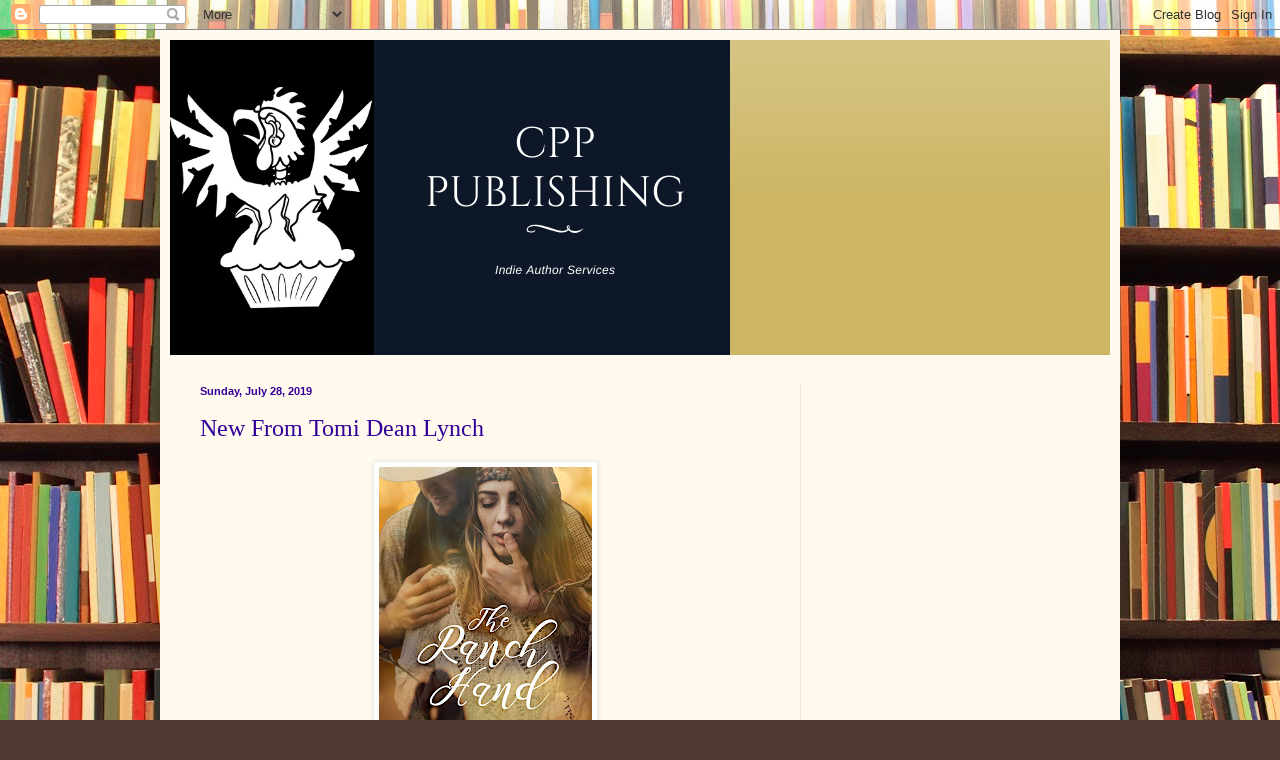

--- FILE ---
content_type: text/html; charset=utf-8
request_url: https://www.google.com/recaptcha/api2/aframe
body_size: 267
content:
<!DOCTYPE HTML><html><head><meta http-equiv="content-type" content="text/html; charset=UTF-8"></head><body><script nonce="4KdvKeXQstZv96Sz_KA5Yg">/** Anti-fraud and anti-abuse applications only. See google.com/recaptcha */ try{var clients={'sodar':'https://pagead2.googlesyndication.com/pagead/sodar?'};window.addEventListener("message",function(a){try{if(a.source===window.parent){var b=JSON.parse(a.data);var c=clients[b['id']];if(c){var d=document.createElement('img');d.src=c+b['params']+'&rc='+(localStorage.getItem("rc::a")?sessionStorage.getItem("rc::b"):"");window.document.body.appendChild(d);sessionStorage.setItem("rc::e",parseInt(sessionStorage.getItem("rc::e")||0)+1);localStorage.setItem("rc::h",'1768988158088');}}}catch(b){}});window.parent.postMessage("_grecaptcha_ready", "*");}catch(b){}</script></body></html>